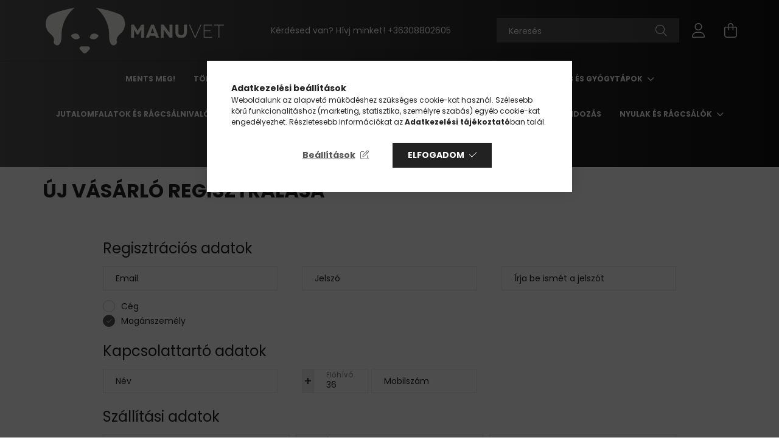

--- FILE ---
content_type: text/html; charset=UTF-8
request_url: https://manuvet.hu/shop_reg.php?no_reg=0
body_size: 20105
content:
<!DOCTYPE html>
<html lang="hu">
<head>
    <meta charset="utf-8">
<meta name="keywords" content="Új vásárló regisztrálása, manuvet.hu">
<meta name="description" content="Új vásárló regisztrálása, manuvet.hu">
<meta name="robots" content="noindex, nofollow">
<meta http-equiv="X-UA-Compatible" content="IE=Edge">
<meta property="og:site_name" content="manuvet.hu" />
<meta property="og:title" content="Új vásárló regisztrálása - manuvet.hu">
<meta property="og:description" content="Új vásárló regisztrálása, manuvet.hu">
<meta property="og:type" content="website">
<meta property="og:url" content="shop_reg.php">
<meta name="google-site-verification" content="xKmnO1VF0lGiGMR7rYTuNPjt6y9k0MwUTcLnqSZ-1Hk">
<meta name="mobile-web-app-capable" content="yes">
<meta name="apple-mobile-web-app-capable" content="yes">
<meta name="MobileOptimized" content="320">
<meta name="HandheldFriendly" content="true">

<title>Új vásárló regisztrálása - manuvet.hu</title>


<script>
var service_type="shop";
var shop_url_main="https://manuvet.hu";
var actual_lang="hu";
var money_len="0";
var money_thousend=" ";
var money_dec=",";
var shop_id=70596;
var unas_design_url="https:"+"/"+"/"+"manuvet.hu"+"/"+"!common_design"+"/"+"base"+"/"+"002102"+"/";
var unas_design_code='002102';
var unas_base_design_code='2100';
var unas_design_ver=4;
var unas_design_subver=4;
var unas_shop_url='https://manuvet.hu';
var responsive="yes";
var price_nullcut_disable=1;
var config_plus=new Array();
config_plus['product_tooltip']=1;
config_plus['cart_redirect']=1;
config_plus['money_type']='Ft';
config_plus['money_type_display']='Ft';
var lang_text=new Array();

var UNAS = UNAS || {};
UNAS.shop={"base_url":'https://manuvet.hu',"domain":'manuvet.hu',"username":'manuvet.unas.hu',"id":70596,"lang":'hu',"currency_type":'Ft',"currency_code":'HUF',"currency_rate":'1',"currency_length":0,"base_currency_length":0,"canonical_url":'shop_reg.php'};
UNAS.design={"code":'002102',"page":'reg'};
UNAS.api_auth="65aed48e6fd6c3369f53f39929089ba2";
UNAS.customer={"email":'',"id":0,"group_id":0,"without_registration":0};
UNAS.shop["only_private_customer_can_purchase"] = false;
 

UNAS.text = {
    "button_overlay_close": `Bezár`,
    "popup_window": `Felugró ablak`,
    "list": `lista`,
    "updating_in_progress": `frissítés folyamatban`,
    "updated": `frissítve`,
    "is_opened": `megnyitva`,
    "is_closed": `bezárva`,
    "deleted": `törölve`,
    "consent_granted": `hozzájárulás megadva`,
    "consent_rejected": `hozzájárulás elutasítva`,
    "field_is_incorrect": `mező hibás`,
    "error_title": `Hiba!`,
    "product_variants": `termék változatok`,
    "product_added_to_cart": `A termék a kosárba került`,
    "product_added_to_cart_with_qty_problem": `A termékből csak [qty_added_to_cart] [qty_unit] került kosárba`,
    "product_removed_from_cart": `A termék törölve a kosárból`,
    "reg_title_name": `Név`,
    "reg_title_company_name": `Cégnév`,
    "number_of_items_in_cart": `Kosárban lévő tételek száma`,
    "cart_is_empty": `A kosár üres`,
    "cart_updated": `A kosár frissült`
};



UNAS.text["delete_from_favourites"]= `Törlés a kedvencek közül`;
UNAS.text["add_to_favourites"]= `Kedvencekhez`;






window.lazySizesConfig=window.lazySizesConfig || {};
window.lazySizesConfig.loadMode=1;
window.lazySizesConfig.loadHidden=false;

window.dataLayer = window.dataLayer || [];
function gtag(){dataLayer.push(arguments)};
gtag('js', new Date());
</script>

<script src="https://manuvet.hu/!common_packages/jquery/jquery-3.2.1.js?mod_time=1690980617"></script>
<script src="https://manuvet.hu/!common_packages/jquery/plugins/migrate/migrate.js?mod_time=1690980618"></script>
<script src="https://manuvet.hu/!common_packages/jquery/plugins/autocomplete/autocomplete.js?mod_time=1751445028"></script>
<script src="https://manuvet.hu/!common_packages/jquery/plugins/tools/overlay/overlay.js?mod_time=1759904162"></script>
<script src="https://manuvet.hu/!common_packages/jquery/plugins/tools/toolbox/toolbox.expose.js?mod_time=1725517055"></script>
<script src="https://manuvet.hu/!common_packages/jquery/plugins/lazysizes/lazysizes.min.js?mod_time=1690980618"></script>
<script src="https://manuvet.hu/!common_packages/jquery/plugins/lazysizes/plugins/bgset/ls.bgset.min.js?mod_time=1753261540"></script>
<script src="https://manuvet.hu/!common_packages/jquery/own/shop_common/exploded/common.js?mod_time=1764831094"></script>
<script src="https://manuvet.hu/!common_packages/jquery/own/shop_common/exploded/common_overlay.js?mod_time=1759904162"></script>
<script src="https://manuvet.hu/!common_packages/jquery/own/shop_common/exploded/common_shop_popup.js?mod_time=1759904162"></script>
<script src="https://manuvet.hu/!common_packages/jquery/own/shop_common/exploded/page_reg.js?mod_time=1759904162"></script>
<script src="https://manuvet.hu/!common_packages/jquery/own/shop_common/exploded/function_customer_addresses.js?mod_time=1725525526"></script>
<script src="https://manuvet.hu/!common_packages/jquery/own/shop_common/exploded/function_favourites.js?mod_time=1725525526"></script>
<script src="https://manuvet.hu/!common_packages/jquery/own/shop_common/exploded/function_product_subscription.js?mod_time=1751445028"></script>
<script src="https://manuvet.hu/!common_packages/jquery/own/shop_common/exploded/function_check_zip.js?mod_time=1767692286"></script>
<script src="https://manuvet.hu/!common_packages/jquery/own/shop_common/exploded/function_check_password.js?mod_time=1751445028"></script>
<script src="https://manuvet.hu/!common_packages/jquery/plugins/hoverintent/hoverintent.js?mod_time=1690980618"></script>
<script src="https://manuvet.hu/!common_packages/jquery/own/shop_tooltip/shop_tooltip.js?mod_time=1759904162"></script>
<script src="https://manuvet.hu/!common_packages/jquery/plugins/responsive_menu/responsive_menu-unas.js?mod_time=1690980618"></script>
<script src="https://manuvet.hu/!common_design/base/002100/main.js?mod_time=1759904162"></script>
<script src="https://manuvet.hu/!common_packages/jquery/plugins/flickity/v3/flickity.pkgd.min.js?mod_time=1759904162"></script>
<script src="https://manuvet.hu/!common_packages/jquery/plugins/toastr/toastr.min.js?mod_time=1690980618"></script>
<script src="https://manuvet.hu/!common_packages/jquery/plugins/tippy/popper-2.4.4.min.js?mod_time=1690980618"></script>
<script src="https://manuvet.hu/!common_packages/jquery/plugins/tippy/tippy-bundle.umd.min.js?mod_time=1690980618"></script>

<link href="https://manuvet.hu/temp/shop_70596_0800bf1a97dacbc5a00ad637e6ceb37d.css?mod_time=1768821849" rel="stylesheet" type="text/css">

<link href="https://manuvet.hu/shop_ordered/70596/design_pic/favicon.ico" rel="shortcut icon">
<script>
        var google_consent=1;
    
        gtag('consent', 'default', {
           'ad_storage': 'denied',
           'ad_user_data': 'denied',
           'ad_personalization': 'denied',
           'analytics_storage': 'denied',
           'functionality_storage': 'denied',
           'personalization_storage': 'denied',
           'security_storage': 'granted'
        });

    
        gtag('consent', 'update', {
           'ad_storage': 'denied',
           'ad_user_data': 'denied',
           'ad_personalization': 'denied',
           'analytics_storage': 'denied',
           'functionality_storage': 'denied',
           'personalization_storage': 'denied',
           'security_storage': 'granted'
        });

        </script>
    <script async src="https://www.googletagmanager.com/gtag/js?id=G-RM022KBW46"></script>    <script>
    gtag('config', 'G-RM022KBW46');

        </script>
        <script>
    var google_analytics=1;

    
        gtag("event", "registration",  {
                });                
           </script>
       <script>
        var google_ads=1;

                gtag('event','remarketing', {
            'ecomm_pagetype': 'other'        });
            </script>
    

    <meta content="width=device-width, initial-scale=1.0" name="viewport" />
    <link rel="preconnect" href="https://fonts.gstatic.com">
    <link rel="preload" href="https://fonts.googleapis.com/css2?family=Poppins:wght@400;700&display=swap" as="style" />
    <link rel="stylesheet" href="https://fonts.googleapis.com/css2?family=Poppins:wght@400;700&display=swap" media="print" onload="this.media='all'">
    <noscript>
        <link rel="stylesheet" href="https://fonts.googleapis.com/css2?family=Poppins:wght@400;700&display=swap" />
    </noscript>
    
    
    
    
    

    
    
    
            
        
        
        
        
        
    
    
</head>




<body class='design_ver4 design_subver1 design_subver2 design_subver3 design_subver4' id="ud_shop_reg">
<div id='ud_shop_newcust'><div id='ud_shop_modcust'><div id="image_to_cart" style="display:none; position:absolute; z-index:100000;"></div>
<div class="overlay_common overlay_warning" id="overlay_cart_add"></div>
<script>$(document).ready(function(){ overlay_init("cart_add",{"onBeforeLoad":false}); });</script>
<div class="overlay_common overlay_dialog" id="overlay_delete_customer"></div>
<script>$(document).ready(function(){ overlay_init("delete_customer",[]); });</script>
<div class="overlay_common overlay_dialog" id="overlay_delete_address"></div>
<script>$(document).ready(function(){ overlay_init("delete_address",[]); });</script>
<div class="overlay_common overlay_dialog" id="overlay_delete_address_error"></div>
<script>$(document).ready(function(){ overlay_init("delete_address_error",[]); });</script>
<div id="overlay_login_outer"></div>	
	<script>
	$(document).ready(function(){
	    var login_redir_init="";

		$("#overlay_login_outer").overlay({
			onBeforeLoad: function() {
                var login_redir_temp=login_redir_init;
                if (login_redir_act!="") {
                    login_redir_temp=login_redir_act;
                    login_redir_act="";
                }

									$.ajax({
						type: "GET",
						async: true,
						url: "https://manuvet.hu/shop_ajax/ajax_popup_login.php",
						data: {
							shop_id:"70596",
							lang_master:"hu",
                            login_redir:login_redir_temp,
							explicit:"ok",
							get_ajax:"1"
						},
						success: function(data){
							$("#overlay_login_outer").html(data);
							if (unas_design_ver >= 5) $("#overlay_login_outer").modal('show');
							$('#overlay_login1 input[name=shop_pass_login]').keypress(function(e) {
								var code = e.keyCode ? e.keyCode : e.which;
								if(code.toString() == 13) {		
									document.form_login_overlay.submit();		
								}	
							});	
						}
					});
								},
			top: 50,
			mask: {
	color: "#000000",
	loadSpeed: 200,
	maskId: "exposeMaskOverlay",
	opacity: 0.7
},
			closeOnClick: (config_plus['overlay_close_on_click_forced'] === 1),
			onClose: function(event, overlayIndex) {
				$("#login_redir").val("");
			},
			load: false
		});
		
			});
	function overlay_login() {
		$(document).ready(function(){
			$("#overlay_login_outer").overlay().load();
		});
	}
	function overlay_login_remind() {
        if (unas_design_ver >= 5) {
            $("#overlay_remind").overlay().load();
        } else {
            $(document).ready(function () {
                $("#overlay_login_outer").overlay().close();
                setTimeout('$("#overlay_remind").overlay().load();', 250);
            });
        }
	}

    var login_redir_act="";
    function overlay_login_redir(redir) {
        login_redir_act=redir;
        $("#overlay_login_outer").overlay().load();
    }
	</script>  
	<div class="overlay_common overlay_info" id="overlay_remind"></div>
<script>$(document).ready(function(){ overlay_init("remind",[]); });</script>

	<script>
    	function overlay_login_error_remind() {
		$(document).ready(function(){
			load_login=0;
			$("#overlay_error").overlay().close();
			setTimeout('$("#overlay_remind").overlay().load();', 250);	
		});
	}
	</script>  
	<div class="overlay_common overlay_info" id="overlay_newsletter"></div>
<script>$(document).ready(function(){ overlay_init("newsletter",[]); });</script>

<script>
function overlay_newsletter() {
    $(document).ready(function(){
        $("#overlay_newsletter").overlay().load();
    });
}
</script>
<div class="overlay_common overlay_info" id="overlay_product_subscription"></div>
<script>$(document).ready(function(){ overlay_init("product_subscription",[]); });</script>
<div class="overlay_common overlay_error" id="overlay_script"></div>
<script>$(document).ready(function(){ overlay_init("script",[]); });</script>
    <script>
    $(document).ready(function() {
        $.ajax({
            type: "GET",
            url: "https://manuvet.hu/shop_ajax/ajax_stat.php",
            data: {master_shop_id:"70596",get_ajax:"1"}
        });
    });
    </script>
    

<div id="container" class="no-slideshow  page_shop_reg filter-not-exists">
            <header class="header position-relative">
            
            <div class="header-inner">
                <div class="header-container container">
                    <div class="row gutters-5 flex-nowrap justify-content-center align-items-center">
                            <div id="header_logo_img" class="js-element logo col-auto flex-shrink-1 order-2 order-xl-1" data-element-name="header_logo">
        <div class="header_logo-img-container">
            <div class="header_logo-img-wrapper">
                                                            <a href="https://manuvet.hu/">                        <picture>
                                                            <source media="(max-width: 575.98px)" srcset="https://manuvet.hu/!common_design/custom/manuvet.unas.hu/element/layout_hu_header_logo-300x80_1_small.png?time=1706041290 600w" sizes="600px"/>
                                                                                        <source media="(max-width: 991.98px)" srcset="https://manuvet.hu/!common_design/custom/manuvet.unas.hu/element/layout_hu_header_logo-300x80_1_large.png?time=1706041290 600w" sizes="600px"/>
                                                        <img                                  src="https://manuvet.hu/!common_design/custom/manuvet.unas.hu/element/layout_hu_header_logo-300x80_1_default.png?time=1706041290"
                                 srcset="https://manuvet.hu/!common_design/custom/manuvet.unas.hu/element/layout_hu_header_logo-300x80_1_default.png?time=1706041290 1x, https://manuvet.hu/!common_design/custom/manuvet.unas.hu/element/layout_hu_header_logo-300x80_1_default_retina.png?time=1706041290 2x"
                                 alt="manuvet.hu"/>
                        </picture>
                        </a>                                                </div>
        </div>
    </div>


                        <div class="header__left col-auto col-xl order-1 order-xl-2">
                            <div class="d-flex align-items-center justify-content-center">
                                <button type="button" class="hamburger__btn js-hamburger-btn dropdown--btn d-xl-none" id="hamburger__btn" aria-label="hamburger button" data-btn-for=".hamburger__dropdown">
                                    <span class="hamburger__btn-icon icon--hamburger"></span>
                                </button>
                                    <div class="js-element header_text_section_2 d-none d-xl-block" data-element-name="header_text_section_2">
        <div class="element__content ">
                            <div class="element__html slide-1"><p>Kérdésed van? Hívj minket! +36308802605</p></div>
                    </div>
    </div>

                            </div>
                        </div>

                        <div class="header__right col col-xl-auto order-3 py-3 py-lg-5">
                            <div class="d-flex align-items-center justify-content-end">
                                
                                
                                <div class="search-open-btn d-block d-lg-none icon--search text-center" onclick="toggleSearch();"></div>
                                <div class="search__container">
                                    <div class="search-box position-relative ml-auto container px-0 browser-is-chrome" id="box_search_content">
    <form name="form_include_search" id="form_include_search" action="https://manuvet.hu/shop_search.php" method="get">
        <div class="box-search-group mb-0">
            <input data-stay-visible-breakpoint="992" name="search" id="box_search_input" value=""
                   aria-label="Keresés" pattern=".{3,100}" title="Hosszabb kereső kifejezést írjon be!" placeholder="Keresés"
                   type="text" maxlength="100" class="ac_input form-control js-search-input" autocomplete="off" required            >
            <div class="search-box__search-btn-outer input-group-append" title="Keresés">
                <button class="search-btn" aria-label="Keresés">
                    <span class="search-btn-icon icon--search"></span>
                </button>
            </div>
            <div class="search__loading">
                <div class="loading-spinner--small"></div>
            </div>
        </div>
        <div class="search-box__mask"></div>
    </form>
    <div class="ac_results"></div>
</div>
<script>
    $(document).ready(function(){
        $(document).on('smartSearchInputLoseFocus', function(){
            if ($('.js-search-smart-autocomplete').length>0) {
                setTimeout(function(){
                    let height = $(window).height() - ($('.js-search-smart-autocomplete').offset().top - $(window).scrollTop()) - 20;
                    $('.search-smart-autocomplete').css('max-height', height + 'px');
                }, 300);
            }
        });
    });
</script>



                                </div>
                                <div class="profil__container">
                                                <div class="profile">
            <button type="button" class="profile__btn js-profile-btn dropdown--btn" id="profile__btn" data-orders="https://manuvet.hu/shop_order_track.php" aria-label="profile button" data-btn-for=".profile__dropdown">
                <span class="profile__btn-icon icon--head"></span>
            </button>
        </div>
    
                                </div>
                                <div class="cart-box__container pr-3 pr-xl-0">
                                    <button class="cart-box__btn dropdown--btn" aria-label="cart button" type="button" data-btn-for=".cart-box__dropdown">
                                        <span class="cart-box__btn-icon icon--cart">
                                                <span id='box_cart_content' class='cart-box'>            </span>
                                        </span>
                                    </button>
                                </div>
                            </div>
                        </div>
                    </div>
                </div>
            </div>
                            <div class="header-menus d-none d-xl-block">
                    <div class="container text-center position-relative">
                        <ul class="main-menus d-none d-lg-flex justify-content-center text-left js-main-menus-content cat-menus level-0 plus-menus level-0" data-level="0">
                                <li class='cat-menu  is-spec-item js-cat-menu-akcio' data-id="akcio">

        <span class="cat-menu__name font-weight-bold">
                            <a class='cat-menu__link font-weight-bold' href='https://manuvet.hu/mentsmeg' >
                            Ments meg!            </a>
        </span>

            </li>
    <li class='cat-menu  is-spec-item js-cat-menu-qty' data-id="qty">

        <span class="cat-menu__name font-weight-bold">
                            <a class='cat-menu__link font-weight-bold' href='https://manuvet.hu/tobbetolcsobban' >
                            Többet olcsóbban            </a>
        </span>

            </li>
    <li class='cat-menu  js-cat-menu-624713' data-id="624713">

        <span class="cat-menu__name font-weight-bold">
                            <a class='cat-menu__link font-weight-bold' href='https://manuvet.hu/Karacsony' >
                            Karácsony            </a>
        </span>

            </li>
    <li class='cat-menu  js-cat-menu-873246' data-id="873246">

        <span class="cat-menu__name font-weight-bold">
                            <a class='cat-menu__link font-weight-bold' href='https://manuvet.hu/Madarak' >
                            Madarak            </a>
        </span>

            </li>
    <li class='cat-menu  has-child js-cat-menu-393134' data-id="393134">

        <span class="cat-menu__name font-weight-bold">
                            <a class='cat-menu__link font-weight-bold' href='https://manuvet.hu/sct/393134/Gyogytermekek' >
                            Gyógytermékek            </a>
        </span>

        			    <div class="cat-menu__sublist js-sublist level-1 ">
        <div class="sublist-inner js-sublist-inner ps__child--consume">
            <div class="cat-menu__sublist-inner d-flex">
                <div class="flex-grow-1">
                    <ul class="cat-menus level-1 row" data-level="cat-level-1">
                                                    <li class="col-2 mb-5 cat-menu has-child js-cat-menu-347109" data-id="347109">
                                <span class="cat-menu__name text-uppercase font-weight-bold" >
                                    <a class="cat-menu__link" href="https://manuvet.hu/Eloskodok-elleni-szerek" >
                                    Élősködők elleni készítmények
                                                                            </a>
                                </span>
                                                                        <div class="cat-menu__list level-2">
        <ul class="cat-menus level-2" data-level="cat-level-2">
                            <li class="cat-menu js-cat-menu-822093" data-id="822093">
                    <span class="cat-menu__name" >
                        <a class="cat-menu__link" href="https://manuvet.hu/spl/822093/Fereghajtok" >                        Féreghajtók
                                                    </a>                    </span>
                                    </li>
                            <li class="cat-menu js-cat-menu-310696" data-id="310696">
                    <span class="cat-menu__name" >
                        <a class="cat-menu__link" href="https://manuvet.hu/spl/310696/Kulso-eloskodok" >                        Külső élősködők
                                                    </a>                    </span>
                                    </li>
                                </ul>
    </div>


                                                            </li>
                                                    <li class="col-2 mb-5 cat-menu js-cat-menu-555322" data-id="555322">
                                <span class="cat-menu__name text-uppercase font-weight-bold" >
                                    <a class="cat-menu__link" href="https://manuvet.hu/Vitaminok-immunerositok" >
                                    Vitaminok, immunerősítők
                                                                            </a>
                                </span>
                                                            </li>
                                                    <li class="col-2 mb-5 cat-menu js-cat-menu-885951" data-id="885951">
                                <span class="cat-menu__name text-uppercase font-weight-bold" >
                                    <a class="cat-menu__link" href="https://manuvet.hu/Emesztes-probiotikum" >
                                    Emésztés, probiotikum
                                                                            </a>
                                </span>
                                                            </li>
                                                    <li class="col-2 mb-5 cat-menu js-cat-menu-162633" data-id="162633">
                                <span class="cat-menu__name text-uppercase font-weight-bold" >
                                    <a class="cat-menu__link" href="https://manuvet.hu/Majvedok" >
                                    Májvédők
                                                                            </a>
                                </span>
                                                            </li>
                                                    <li class="col-2 mb-5 cat-menu js-cat-menu-931172" data-id="931172">
                                <span class="cat-menu__name text-uppercase font-weight-bold" >
                                    <a class="cat-menu__link" href="https://manuvet.hu/Legutak" >
                                    Légutak
                                                                            </a>
                                </span>
                                                            </li>
                                                    <li class="col-2 mb-5 cat-menu js-cat-menu-665605" data-id="665605">
                                <span class="cat-menu__name text-uppercase font-weight-bold" >
                                    <a class="cat-menu__link" href="https://manuvet.hu/Vese-es-hugyutak" >
                                    Vese és húgyutak
                                                                            </a>
                                </span>
                                                            </li>
                                                    <li class="col-2 mb-5 cat-menu js-cat-menu-134749" data-id="134749">
                                <span class="cat-menu__name text-uppercase font-weight-bold" >
                                    <a class="cat-menu__link" href="https://manuvet.hu/Idegrendszer-tamogatasa" >
                                    Idegrendszer támogatása
                                                                            </a>
                                </span>
                                                            </li>
                                                    <li class="col-2 mb-5 cat-menu js-cat-menu-579828" data-id="579828">
                                <span class="cat-menu__name text-uppercase font-weight-bold" >
                                    <a class="cat-menu__link" href="https://manuvet.hu/Stresszoldok-nyugtatok" >
                                    Stresszoldók, nyugtatók
                                                                            </a>
                                </span>
                                                            </li>
                                                    <li class="col-2 mb-5 cat-menu js-cat-menu-376772" data-id="376772">
                                <span class="cat-menu__name text-uppercase font-weight-bold" >
                                    <a class="cat-menu__link" href="https://manuvet.hu/Izulet-es-porcvedok" >
                                    Ízület- és porcvédők
                                                                            </a>
                                </span>
                                                            </li>
                                                    <li class="col-2 mb-5 cat-menu js-cat-menu-815276" data-id="815276">
                                <span class="cat-menu__name text-uppercase font-weight-bold" >
                                    <a class="cat-menu__link" href="https://manuvet.hu/Szem-szemkornyek" >
                                    Szem, szemkörnyék
                                                                            </a>
                                </span>
                                                            </li>
                                                    <li class="col-2 mb-5 cat-menu js-cat-menu-321335" data-id="321335">
                                <span class="cat-menu__name text-uppercase font-weight-bold" >
                                    <a class="cat-menu__link" href="https://manuvet.hu/Szajapolas" >
                                    Szájápolás
                                                                            </a>
                                </span>
                                                            </li>
                                                    <li class="col-2 mb-5 cat-menu js-cat-menu-726012" data-id="726012">
                                <span class="cat-menu__name text-uppercase font-weight-bold" >
                                    <a class="cat-menu__link" href="https://manuvet.hu/Szor-bor-apolas" >
                                    Szőr-bőr ápolás
                                                                            </a>
                                </span>
                                                            </li>
                                                    <li class="col-2 mb-5 cat-menu js-cat-menu-503797" data-id="503797">
                                <span class="cat-menu__name text-uppercase font-weight-bold" >
                                    <a class="cat-menu__link" href="https://manuvet.hu/Fultisztitas" >
                                    Fültisztítás
                                                                            </a>
                                </span>
                                                            </li>
                                                    <li class="col-2 mb-5 cat-menu js-cat-menu-957752" data-id="957752">
                                <span class="cat-menu__name text-uppercase font-weight-bold" >
                                    <a class="cat-menu__link" href="https://manuvet.hu/Samponok" >
                                    Samponok
                                                                            </a>
                                </span>
                                                            </li>
                                                    <li class="col-2 mb-5 cat-menu js-cat-menu-730837" data-id="730837">
                                <span class="cat-menu__name text-uppercase font-weight-bold" >
                                    <a class="cat-menu__link" href="https://manuvet.hu/Mancsapolas" >
                                    Mancsápolás
                                                                            </a>
                                </span>
                                                            </li>
                                                    <li class="col-2 mb-5 cat-menu js-cat-menu-957707" data-id="957707">
                                <span class="cat-menu__name text-uppercase font-weight-bold" >
                                    <a class="cat-menu__link" href="https://manuvet.hu/Sebkezeles" >
                                    Sebkezelés
                                                                            </a>
                                </span>
                                                            </li>
                                            </ul>
                </div>
                            </div>
        </div>
    </div>


            </li>
    <li class='cat-menu  has-child js-cat-menu-954018' data-id="954018">

        <span class="cat-menu__name font-weight-bold">
                            <a class='cat-menu__link font-weight-bold' href='https://manuvet.hu/sct/954018/Fiziologias-es-gyogytapok' >
                            Fiziológiás és gyógytápok            </a>
        </span>

        			    <div class="cat-menu__sublist js-sublist level-1 ">
        <div class="sublist-inner js-sublist-inner ps__child--consume">
            <div class="cat-menu__sublist-inner d-flex">
                <div class="flex-grow-1">
                    <ul class="cat-menus level-1 row" data-level="cat-level-1">
                                                    <li class="col-2 mb-5 cat-menu has-child js-cat-menu-160330" data-id="160330">
                                <span class="cat-menu__name text-uppercase font-weight-bold" >
                                    <a class="cat-menu__link" href="https://manuvet.hu/Kutya" >
                                    Tápok kutyáknak
                                                                            </a>
                                </span>
                                                                        <div class="cat-menu__list level-2">
        <ul class="cat-menus level-2" data-level="cat-level-2">
                            <li class="cat-menu js-cat-menu-943252" data-id="943252">
                    <span class="cat-menu__name" >
                        <a class="cat-menu__link" href="https://manuvet.hu/Amanova-kutya-nedves-eledelek" >                        Amanova kutya nedves eledelek
                                                    </a>                    </span>
                                    </li>
                            <li class="cat-menu js-cat-menu-249995" data-id="249995">
                    <span class="cat-menu__name" >
                        <a class="cat-menu__link" href="https://manuvet.hu/Purina-Pro-Plan-Veterinary-Diets-kutyaknak" >                        Purina Pro Plan Veterinary Diets kutyáknak
                                                    </a>                    </span>
                                    </li>
                            <li class="cat-menu js-cat-menu-997563" data-id="997563">
                    <span class="cat-menu__name" >
                        <a class="cat-menu__link" href="https://manuvet.hu/Virbac-tapok-kutyaknak" >                        Virbac tápok kutyáknak
                                                    </a>                    </span>
                                    </li>
                            <li class="cat-menu js-cat-menu-321428" data-id="321428">
                    <span class="cat-menu__name" >
                        <a class="cat-menu__link" href="https://manuvet.hu/Royal-Canin-kutya" >                        Royal Canin tápok kutyáknak
                                                    </a>                    </span>
                                    </li>
                            <li class="cat-menu js-cat-menu-365825" data-id="365825">
                    <span class="cat-menu__name" >
                        <a class="cat-menu__link" href="https://manuvet.hu/Trovet-kutya" >                        Trovet tápok kutyáknak
                                                    </a>                    </span>
                                    </li>
                            <li class="cat-menu js-cat-menu-110203" data-id="110203">
                    <span class="cat-menu__name" >
                        <a class="cat-menu__link" href="https://manuvet.hu/Calibra-kutya" >                        Calibra tápok kutyáknak
                                                    </a>                    </span>
                                    </li>
                            <li class="cat-menu js-cat-menu-951281" data-id="951281">
                    <span class="cat-menu__name" >
                        <a class="cat-menu__link" href="https://manuvet.hu/Hill039s-kutya" >                        Hill&#039;s Prescription Diet tápok kutyáknak 
                                                    </a>                    </span>
                                    </li>
                                        <li class="cat-menu">
                    <a class="cat-menu__link cat-menu__all-cat font-s icon--a-chevron-right" href="https://manuvet.hu/Kutya">További kategóriák</a>
                </li>
                    </ul>
    </div>


                                                            </li>
                                                    <li class="col-2 mb-5 cat-menu has-child js-cat-menu-891534" data-id="891534">
                                <span class="cat-menu__name text-uppercase font-weight-bold" >
                                    <a class="cat-menu__link" href="https://manuvet.hu/Macska" >
                                    Tápok macskáknak
                                                                            </a>
                                </span>
                                                                        <div class="cat-menu__list level-2">
        <ul class="cat-menus level-2" data-level="cat-level-2">
                            <li class="cat-menu js-cat-menu-644756" data-id="644756">
                    <span class="cat-menu__name" >
                        <a class="cat-menu__link" href="https://manuvet.hu/Purina-Pro-Plan-Veterinary-Diets-macskaknak" >                        Purina Pro Plan Veterinary Diets macskáknak
                                                    </a>                    </span>
                                    </li>
                            <li class="cat-menu js-cat-menu-813382" data-id="813382">
                    <span class="cat-menu__name" >
                        <a class="cat-menu__link" href="https://manuvet.hu/Virbac-tapok-macskaknak" >                        Virbac tápok macskáknak
                                                    </a>                    </span>
                                    </li>
                            <li class="cat-menu js-cat-menu-800189" data-id="800189">
                    <span class="cat-menu__name" >
                        <a class="cat-menu__link" href="https://manuvet.hu/Royal-Canin-macska" >                        Royal Canin tápok macskáknak
                                                    </a>                    </span>
                                    </li>
                            <li class="cat-menu js-cat-menu-520156" data-id="520156">
                    <span class="cat-menu__name" >
                        <a class="cat-menu__link" href="https://manuvet.hu/Trovet-macska" >                        Trovet tápok macskáknak
                                                    </a>                    </span>
                                    </li>
                            <li class="cat-menu js-cat-menu-952112" data-id="952112">
                    <span class="cat-menu__name" >
                        <a class="cat-menu__link" href="https://manuvet.hu/Calibra-macska" >                        Calibra tápok macskáknak
                                                    </a>                    </span>
                                    </li>
                            <li class="cat-menu js-cat-menu-144824" data-id="144824">
                    <span class="cat-menu__name" >
                        <a class="cat-menu__link" href="https://manuvet.hu/Hill039s-macska" >                        Hill&#039;s Prescription Diet tápok macskáknak
                                                    </a>                    </span>
                                    </li>
                            <li class="cat-menu js-cat-menu-221472" data-id="221472">
                    <span class="cat-menu__name" >
                        <a class="cat-menu__link" href="https://manuvet.hu/Specific-tapok-macskaknak" >                        Specific tápok macskáknak
                                                    </a>                    </span>
                                    </li>
                                        <li class="cat-menu">
                    <a class="cat-menu__link cat-menu__all-cat font-s icon--a-chevron-right" href="https://manuvet.hu/Macska">További kategóriák</a>
                </li>
                    </ul>
    </div>


                                                            </li>
                                                    <li class="col-2 mb-5 cat-menu js-cat-menu-996300" data-id="996300">
                                <span class="cat-menu__name text-uppercase font-weight-bold" >
                                    <a class="cat-menu__link" href="https://manuvet.hu/Labadozas" >
                                    Tápszerek lábadozáshoz
                                                                            </a>
                                </span>
                                                            </li>
                                                    <li class="col-2 mb-5 cat-menu js-cat-menu-454591" data-id="454591">
                                <span class="cat-menu__name text-uppercase font-weight-bold" >
                                    <a class="cat-menu__link" href="https://manuvet.hu/spl/454591/Solo-pastetom" >
                                    Solo pástétom
                                                                            </a>
                                </span>
                                                            </li>
                                            </ul>
                </div>
                            </div>
        </div>
    </div>


            </li>
    <li class='cat-menu  has-child js-cat-menu-702338' data-id="702338">

        <span class="cat-menu__name font-weight-bold">
                            <a class='cat-menu__link font-weight-bold' href='https://manuvet.hu/Jutalomfalatok' >
                            Jutalomfalatok és rágcsálnivalók            </a>
        </span>

        			    <div class="cat-menu__sublist js-sublist level-1 ">
        <div class="sublist-inner js-sublist-inner ps__child--consume">
            <div class="cat-menu__sublist-inner d-flex">
                <div class="flex-grow-1">
                    <ul class="cat-menus level-1 row" data-level="cat-level-1">
                                                    <li class="col-2 mb-5 cat-menu js-cat-menu-753264" data-id="753264">
                                <span class="cat-menu__name text-uppercase font-weight-bold" >
                                    <a class="cat-menu__link" href="https://manuvet.hu/Alpha-Spirit-sonkacsontok" >
                                    Alpha Spirit sonkacsontok
                                                                            </a>
                                </span>
                                                            </li>
                                                    <li class="col-2 mb-5 cat-menu js-cat-menu-842941" data-id="842941">
                                <span class="cat-menu__name text-uppercase font-weight-bold" >
                                    <a class="cat-menu__link" href="https://manuvet.hu/Carnilove" >
                                    Carnilove
                                                                            </a>
                                </span>
                                                            </li>
                                                    <li class="col-2 mb-5 cat-menu js-cat-menu-331300" data-id="331300">
                                <span class="cat-menu__name text-uppercase font-weight-bold" >
                                    <a class="cat-menu__link" href="https://manuvet.hu/Egyeb-jutalomfalat" >
                                    Egyéb jutalomfalat
                                                                            </a>
                                </span>
                                                            </li>
                                                    <li class="col-2 mb-5 cat-menu js-cat-menu-711691" data-id="711691">
                                <span class="cat-menu__name text-uppercase font-weight-bold" >
                                    <a class="cat-menu__link" href="https://manuvet.hu/Fagyi-kutyaknak" >
                                    Fagyi kutyáknak
                                                                            </a>
                                </span>
                                                            </li>
                                                    <li class="col-2 mb-5 cat-menu js-cat-menu-607067" data-id="607067">
                                <span class="cat-menu__name text-uppercase font-weight-bold" >
                                    <a class="cat-menu__link" href="https://manuvet.hu/Fogtisztito-ragokak" >
                                    Fogtisztító rágókák
                                                                            </a>
                                </span>
                                                            </li>
                                                    <li class="col-2 mb-5 cat-menu js-cat-menu-426627" data-id="426627">
                                <span class="cat-menu__name text-uppercase font-weight-bold" >
                                    <a class="cat-menu__link" href="https://manuvet.hu/Mr-Bandit-jutalomfalatok-kutyaknak" >
                                    Mr. Bandit jutalomfalatok kutyáknak
                                                                            </a>
                                </span>
                                                            </li>
                                                    <li class="col-2 mb-5 cat-menu js-cat-menu-845299" data-id="845299">
                                <span class="cat-menu__name text-uppercase font-weight-bold" >
                                    <a class="cat-menu__link" href="https://manuvet.hu/Vitakraft-Liquid-Snack" >
                                    Vitakraft Liquid Snack
                                                                            </a>
                                </span>
                                                            </li>
                                                    <li class="col-2 mb-5 cat-menu js-cat-menu-412795" data-id="412795">
                                <span class="cat-menu__name text-uppercase font-weight-bold" >
                                    <a class="cat-menu__link" href="https://manuvet.hu/Wolfsblut-Crackers-Squashies-Training-Treats" >
                                    Wolfsblut Crackers & Squashies & Training Treats
                                                                            </a>
                                </span>
                                                            </li>
                                                    <li class="col-2 mb-5 cat-menu js-cat-menu-172081" data-id="172081">
                                <span class="cat-menu__name text-uppercase font-weight-bold" >
                                    <a class="cat-menu__link" href="https://manuvet.hu/spl/172081/Woolf-jutalomfalatok-kutyaknak" >
                                    Woolf jutalomfalatok kutyáknak
                                                                            </a>
                                </span>
                                                            </li>
                                                    <li class="col-2 mb-5 cat-menu js-cat-menu-765065" data-id="765065">
                                <span class="cat-menu__name text-uppercase font-weight-bold" >
                                    <a class="cat-menu__link" href="https://manuvet.hu/Wolfsblut" >
                                    Wolfsblut Crackers & Squashies
                                                                            </a>
                                </span>
                                                            </li>
                                                    <li class="col-2 mb-5 cat-menu js-cat-menu-691443" data-id="691443">
                                <span class="cat-menu__name text-uppercase font-weight-bold" >
                                    <a class="cat-menu__link" href="https://manuvet.hu/Teomann" >
                                    Teomann snackek és rágókák
                                                                            </a>
                                </span>
                                                            </li>
                                                    <li class="col-2 mb-5 cat-menu js-cat-menu-310845" data-id="310845">
                                <span class="cat-menu__name text-uppercase font-weight-bold" >
                                    <a class="cat-menu__link" href="https://manuvet.hu/Dokas-kutya" >
                                    Dokas jutalomfalatok kutyáknak
                                                                            </a>
                                </span>
                                                            </li>
                                                    <li class="col-2 mb-5 cat-menu js-cat-menu-340573" data-id="340573">
                                <span class="cat-menu__name text-uppercase font-weight-bold" >
                                    <a class="cat-menu__link" href="https://manuvet.hu/Beco-novenyi-jutalomfalatok" >
                                    Beco növényi jutalomfalatok
                                                                            </a>
                                </span>
                                                            </li>
                                                    <li class="col-2 mb-5 cat-menu js-cat-menu-839599" data-id="839599">
                                <span class="cat-menu__name text-uppercase font-weight-bold" >
                                    <a class="cat-menu__link" href="https://manuvet.hu/Chewllagen" >
                                    Chewllagen marha kollagén rágcsák
                                                                            </a>
                                </span>
                                                            </li>
                                                    <li class="col-2 mb-5 cat-menu js-cat-menu-252673" data-id="252673">
                                <span class="cat-menu__name text-uppercase font-weight-bold" >
                                    <a class="cat-menu__link" href="https://manuvet.hu/Dokas-macska" >
                                    Dokas jutalomfalatok cicáknak
                                                                            </a>
                                </span>
                                                            </li>
                                                    <li class="col-2 mb-5 cat-menu js-cat-menu-139979" data-id="139979">
                                <span class="cat-menu__name text-uppercase font-weight-bold" >
                                    <a class="cat-menu__link" href="https://manuvet.hu/GimCat" >
                                    GimCat jutalomfalatok cicáknak
                                                                            </a>
                                </span>
                                                            </li>
                                            </ul>
                </div>
                            </div>
        </div>
    </div>


            </li>
    <li class='cat-menu  has-child js-cat-menu-387947' data-id="387947">

        <span class="cat-menu__name font-weight-bold">
                            <a class='cat-menu__link font-weight-bold' href='https://manuvet.hu/Higienia' >
                            Higiénia            </a>
        </span>

        			    <div class="cat-menu__sublist js-sublist level-1 ">
        <div class="sublist-inner js-sublist-inner ps__child--consume">
            <div class="cat-menu__sublist-inner d-flex">
                <div class="flex-grow-1">
                    <ul class="cat-menus level-1 row" data-level="cat-level-1">
                                                    <li class="col-2 mb-5 cat-menu js-cat-menu-419041" data-id="419041">
                                <span class="cat-menu__name text-uppercase font-weight-bold" >
                                    <a class="cat-menu__link" href="https://manuvet.hu/Macskaalom" >
                                    Macskaalom
                                                                            </a>
                                </span>
                                                            </li>
                                                    <li class="col-2 mb-5 cat-menu js-cat-menu-416502" data-id="416502">
                                <span class="cat-menu__name text-uppercase font-weight-bold" >
                                    <a class="cat-menu__link" href="https://manuvet.hu/Alomtalcak-kiegeszitok" >
                                    Alomtálcák, kiegészítők
                                                                            </a>
                                </span>
                                                            </li>
                                                    <li class="col-2 mb-5 cat-menu js-cat-menu-191209" data-id="191209">
                                <span class="cat-menu__name text-uppercase font-weight-bold" >
                                    <a class="cat-menu__link" href="https://manuvet.hu/Pelenkak" >
                                    Pelenkák
                                                                            </a>
                                </span>
                                                            </li>
                                                    <li class="col-2 mb-5 cat-menu js-cat-menu-895289" data-id="895289">
                                <span class="cat-menu__name text-uppercase font-weight-bold" >
                                    <a class="cat-menu__link" href="https://manuvet.hu/Tuzelobugyik" >
                                    Tüzelőbugyik
                                                                            </a>
                                </span>
                                                            </li>
                                                    <li class="col-2 mb-5 cat-menu js-cat-menu-282200" data-id="282200">
                                <span class="cat-menu__name text-uppercase font-weight-bold" >
                                    <a class="cat-menu__link" href="https://manuvet.hu/Kakizacsi" >
                                    Kakizacsi
                                                                            </a>
                                </span>
                                                            </li>
                                            </ul>
                </div>
                            </div>
        </div>
    </div>


            </li>
    <li class='cat-menu  has-child js-cat-menu-302574' data-id="302574">

        <span class="cat-menu__name font-weight-bold">
                            <a class='cat-menu__link font-weight-bold' href='https://manuvet.hu/Felszerelesek' >
                            Felszerelések            </a>
        </span>

        			    <div class="cat-menu__sublist js-sublist level-1 ">
        <div class="sublist-inner js-sublist-inner ps__child--consume">
            <div class="cat-menu__sublist-inner d-flex">
                <div class="flex-grow-1">
                    <ul class="cat-menus level-1 row" data-level="cat-level-1">
                                                    <li class="col-2 mb-5 cat-menu has-child js-cat-menu-902854" data-id="902854">
                                <span class="cat-menu__name text-uppercase font-weight-bold" >
                                    <a class="cat-menu__link" href="https://manuvet.hu/Nyakorv-ham-poraz" >
                                    Nyakörv, hám, póráz
                                                                            </a>
                                </span>
                                                                        <div class="cat-menu__list level-2">
        <ul class="cat-menus level-2" data-level="cat-level-2">
                            <li class="cat-menu js-cat-menu-310430" data-id="310430">
                    <span class="cat-menu__name" >
                        <a class="cat-menu__link" href="https://manuvet.hu/Hamok" >                        Hámok
                                                    </a>                    </span>
                                    </li>
                            <li class="cat-menu js-cat-menu-797046" data-id="797046">
                    <span class="cat-menu__name" >
                        <a class="cat-menu__link" href="https://manuvet.hu/Nyakorvek" >                        Nyakörvek
                                                    </a>                    </span>
                                    </li>
                            <li class="cat-menu js-cat-menu-413731" data-id="413731">
                    <span class="cat-menu__name" >
                        <a class="cat-menu__link" href="https://manuvet.hu/Porazok" >                        Pórázok
                                                    </a>                    </span>
                                    </li>
                                </ul>
    </div>


                                                            </li>
                                                    <li class="col-2 mb-5 cat-menu js-cat-menu-738375" data-id="738375">
                                <span class="cat-menu__name text-uppercase font-weight-bold" >
                                    <a class="cat-menu__link" href="https://manuvet.hu/Fekhely" >
                                    Fekhely
                                                                            </a>
                                </span>
                                                            </li>
                                                    <li class="col-2 mb-5 cat-menu js-cat-menu-826775" data-id="826775">
                                <span class="cat-menu__name text-uppercase font-weight-bold" >
                                    <a class="cat-menu__link" href="https://manuvet.hu/Talak-es-habzsolasgatlok" >
                                    Tálak és habzsolásgátlók
                                                                            </a>
                                </span>
                                                            </li>
                                                    <li class="col-2 mb-5 cat-menu js-cat-menu-689929" data-id="689929">
                                <span class="cat-menu__name text-uppercase font-weight-bold" >
                                    <a class="cat-menu__link" href="https://manuvet.hu/Fesuk-karomvagok" >
                                    Fésűk, karomvágók
                                                                            </a>
                                </span>
                                                            </li>
                                                    <li class="col-2 mb-5 cat-menu js-cat-menu-165106" data-id="165106">
                                <span class="cat-menu__name text-uppercase font-weight-bold" >
                                    <a class="cat-menu__link" href="https://manuvet.hu/Kikepzes" >
                                    Kiképzés
                                                                            </a>
                                </span>
                                                            </li>
                                                    <li class="col-2 mb-5 cat-menu js-cat-menu-776120" data-id="776120">
                                <span class="cat-menu__name text-uppercase font-weight-bold" >
                                    <a class="cat-menu__link" href="https://manuvet.hu/Utazas" >
                                    Utazás
                                                                            </a>
                                </span>
                                                            </li>
                                                    <li class="col-2 mb-5 cat-menu js-cat-menu-207153" data-id="207153">
                                <span class="cat-menu__name text-uppercase font-weight-bold" >
                                    <a class="cat-menu__link" href="https://manuvet.hu/Macskabutorok" >
                                    Macskabútorok
                                                                            </a>
                                </span>
                                                            </li>
                                                    <li class="col-2 mb-5 cat-menu js-cat-menu-165412" data-id="165412">
                                <span class="cat-menu__name text-uppercase font-weight-bold" >
                                    <a class="cat-menu__link" href="https://manuvet.hu/Kutyaruha-es-cipo" >
                                    Kutyaruha és cipő
                                                                            </a>
                                </span>
                                                            </li>
                                                    <li class="col-2 mb-5 cat-menu js-cat-menu-199297" data-id="199297">
                                <span class="cat-menu__name text-uppercase font-weight-bold" >
                                    <a class="cat-menu__link" href="https://manuvet.hu/Egyeb" >
                                    Kiegészítő termékek
                                                                            </a>
                                </span>
                                                            </li>
                                                    <li class="col-2 mb-5 cat-menu has-child js-cat-menu-689896" data-id="689896">
                                <span class="cat-menu__name text-uppercase font-weight-bold" >
                                    <a class="cat-menu__link" href="https://manuvet.hu/Jatekok" >
                                    Játékok
                                                                            </a>
                                </span>
                                                                        <div class="cat-menu__list level-2">
        <ul class="cat-menus level-2" data-level="cat-level-2">
                            <li class="cat-menu js-cat-menu-732240" data-id="732240">
                    <span class="cat-menu__name" >
                        <a class="cat-menu__link" href="https://manuvet.hu/Kutyajatek" >                        Kutyajáték
                                                    </a>                    </span>
                                    </li>
                            <li class="cat-menu js-cat-menu-690878" data-id="690878">
                    <span class="cat-menu__name" >
                        <a class="cat-menu__link" href="https://manuvet.hu/Macskajatek" >                        Macskajáték
                                                    </a>                    </span>
                                    </li>
                                </ul>
    </div>


                                                            </li>
                                            </ul>
                </div>
                            </div>
        </div>
    </div>


            </li>
    <li class='cat-menu  has-child js-cat-menu-990778' data-id="990778">

        <span class="cat-menu__name font-weight-bold">
                            <a class='cat-menu__link font-weight-bold' href='https://manuvet.hu/Mutet-utani-kellekek' >
                            Műtét utáni kellékek            </a>
        </span>

        			    <div class="cat-menu__sublist js-sublist level-1 ">
        <div class="sublist-inner js-sublist-inner ps__child--consume">
            <div class="cat-menu__sublist-inner d-flex">
                <div class="flex-grow-1">
                    <ul class="cat-menus level-1 row" data-level="cat-level-1">
                                                    <li class="col-2 mb-5 cat-menu js-cat-menu-163586" data-id="163586">
                                <span class="cat-menu__name text-uppercase font-weight-bold" >
                                    <a class="cat-menu__link" href="https://manuvet.hu/Felfujhato-gallerok" >
                                    Felfújható gallérok
                                                                            </a>
                                </span>
                                                            </li>
                                                    <li class="col-2 mb-5 cat-menu js-cat-menu-376607" data-id="376607">
                                <span class="cat-menu__name text-uppercase font-weight-bold" >
                                    <a class="cat-menu__link" href="https://manuvet.hu/Muanyag-gallerok" >
                                    Műanyag gallérok
                                                                            </a>
                                </span>
                                                            </li>
                                                    <li class="col-2 mb-5 cat-menu js-cat-menu-830358" data-id="830358">
                                <span class="cat-menu__name text-uppercase font-weight-bold" >
                                    <a class="cat-menu__link" href="https://manuvet.hu/Mutet-utani-ruhak" >
                                    Műtét utáni ruhák
                                                                            </a>
                                </span>
                                                            </li>
                                            </ul>
                </div>
                            </div>
        </div>
    </div>


            </li>
    <li class='cat-menu  js-cat-menu-134804' data-id="134804">

        <span class="cat-menu__name font-weight-bold">
                            <a class='cat-menu__link font-weight-bold' href='https://manuvet.hu/Kolyok-gondozas' >
                            Kölyök gondozás            </a>
        </span>

            </li>
    <li class='cat-menu  has-child js-cat-menu-217486' data-id="217486">

        <span class="cat-menu__name font-weight-bold">
                            <a class='cat-menu__link font-weight-bold' href='https://manuvet.hu/Nyulak-es-ragcsalok' >
                            Nyulak és rágcsálók            </a>
        </span>

        			    <div class="cat-menu__sublist js-sublist level-1 ">
        <div class="sublist-inner js-sublist-inner ps__child--consume">
            <div class="cat-menu__sublist-inner d-flex">
                <div class="flex-grow-1">
                    <ul class="cat-menus level-1 row" data-level="cat-level-1">
                                                    <li class="col-2 mb-5 cat-menu js-cat-menu-457648" data-id="457648">
                                <span class="cat-menu__name text-uppercase font-weight-bold" >
                                    <a class="cat-menu__link" href="https://manuvet.hu/Szena-forgacs-alom" >
                                    Széna, forgács, alom
                                                                            </a>
                                </span>
                                                            </li>
                                                    <li class="col-2 mb-5 cat-menu js-cat-menu-461532" data-id="461532">
                                <span class="cat-menu__name text-uppercase font-weight-bold" >
                                    <a class="cat-menu__link" href="https://manuvet.hu/Tapok-nyulaknak-es-kisemlosoknek" >
                                    Tápok nyulaknak és kisemlősöknek
                                                                            </a>
                                </span>
                                                            </li>
                                                    <li class="col-2 mb-5 cat-menu js-cat-menu-384088" data-id="384088">
                                <span class="cat-menu__name text-uppercase font-weight-bold" >
                                    <a class="cat-menu__link" href="https://manuvet.hu/Taplalekkiegeszitok" >
                                    Táplálékkiegészítők
                                                                            </a>
                                </span>
                                                            </li>
                                                    <li class="col-2 mb-5 cat-menu js-cat-menu-104885" data-id="104885">
                                <span class="cat-menu__name text-uppercase font-weight-bold" >
                                    <a class="cat-menu__link" href="https://manuvet.hu/Kisallat-kulso-eloskodok" >
                                    Kisállat külső élősködők
                                                                            </a>
                                </span>
                                                            </li>
                                                    <li class="col-2 mb-5 cat-menu js-cat-menu-130960" data-id="130960">
                                <span class="cat-menu__name text-uppercase font-weight-bold" >
                                    <a class="cat-menu__link" href="https://manuvet.hu/Kisallat-jutalomfalatok" >
                                    Kisállat jutalomfalatok
                                                                            </a>
                                </span>
                                                            </li>
                                            </ul>
                </div>
                            </div>
        </div>
    </div>


            </li>
    <li class='cat-menu  has-child js-cat-menu-258200' data-id="258200">

        <span class="cat-menu__name font-weight-bold">
                            <a class='cat-menu__link font-weight-bold' href='https://manuvet.hu/Markak' >
                            Márkák            </a>
        </span>

        			    <div class="cat-menu__sublist js-sublist level-1 ">
        <div class="sublist-inner js-sublist-inner ps__child--consume">
            <div class="cat-menu__sublist-inner d-flex">
                <div class="flex-grow-1">
                    <ul class="cat-menus level-1 row" data-level="cat-level-1">
                                                    <li class="col-2 mb-5 cat-menu js-cat-menu-835230" data-id="835230">
                                <span class="cat-menu__name text-uppercase font-weight-bold" >
                                    <a class="cat-menu__link" href="https://manuvet.hu/Beco-Pets" >
                                    Beco Pets
                                                                            </a>
                                </span>
                                                            </li>
                                                    <li class="col-2 mb-5 cat-menu js-cat-menu-455145" data-id="455145">
                                <span class="cat-menu__name text-uppercase font-weight-bold" >
                                    <a class="cat-menu__link" href="https://manuvet.hu/Chuckit" >
                                    Chuckit
                                                                            </a>
                                </span>
                                                            </li>
                                                    <li class="col-2 mb-5 cat-menu js-cat-menu-664394" data-id="664394">
                                <span class="cat-menu__name text-uppercase font-weight-bold" >
                                    <a class="cat-menu__link" href="https://manuvet.hu/Hunter" >
                                    Hunter
                                                                            </a>
                                </span>
                                                            </li>
                                                    <li class="col-2 mb-5 cat-menu js-cat-menu-924595" data-id="924595">
                                <span class="cat-menu__name text-uppercase font-weight-bold" >
                                    <a class="cat-menu__link" href="https://manuvet.hu/KONG" >
                                    KONG
                                                                            </a>
                                </span>
                                                            </li>
                                                    <li class="col-2 mb-5 cat-menu js-cat-menu-776237" data-id="776237">
                                <span class="cat-menu__name text-uppercase font-weight-bold" >
                                    <a class="cat-menu__link" href="https://manuvet.hu/Nina-Ottosson-interaktiv-jatekok" >
                                    Nina Ottosson interaktív játékok
                                                                            </a>
                                </span>
                                                            </li>
                                                    <li class="col-2 mb-5 cat-menu js-cat-menu-854606" data-id="854606">
                                <span class="cat-menu__name text-uppercase font-weight-bold" >
                                    <a class="cat-menu__link" href="https://manuvet.hu/Zee-dog" >
                                    Zee.dog
                                                                            </a>
                                </span>
                                                            </li>
                                            </ul>
                </div>
                            </div>
        </div>
    </div>


            </li>

<script>
    $(document).ready(function () {
                    $('.cat-menu.has-child').hoverIntent({
                over: function () {
                    $(this).addClass('is-opened');
                    $('html').addClass('cat-level-0-is-opened');
                },
                out: function () {
                    $(this).removeClass('is-opened');
                    $('html').removeClass('cat-level-0-is-opened');
                },
                interval: 100,
                sensitivity: 10,
                timeout: 250
            });
            });
</script>

                            			<li class="plus-menu" data-id="930300">
			<span class="plus-menu__name font-weight-bold">
									<a class="plus-menu__link" href="https://manuvet.hu/blog" >
									Blog
				</a>
			</span>
					</li>
			<li class="plus-menu" data-id="570093">
			<span class="plus-menu__name font-weight-bold">
									<a class="plus-menu__link" href="https://manuvet.hu/venykoteles" >
									Vényköteles termékek
				</a>
			</span>
					</li>
		<script>
		$(document).ready(function () {
							$('.plus-menu.has-child').hoverIntent({
					over: function () {
						$(this).addClass('is-opened');
						$('html').addClass('cat-level-0-is-opened');
					},
					out: function () {
						$(this).removeClass('is-opened');
						$('html').removeClass('cat-level-0-is-opened');
					},
					interval: 100,
					sensitivity: 10,
					timeout: 0
				});
					});
	</script>


                        </ul>
                    </div>
                </div>
                    </header>
    
            <main class="main">
            <div class="main__content">
                                    
                                
                <div class="page_content_outer">
                    <div id='page_reg_content' class='page_content js-form-validation'>
            <h1 class="main-title container">
            Új vásárló regisztrálása        </h1>
    
    
                        
                <script>
lang_text["data_not_found"]="Nem találjuk! Kérem ellenőrizze, hogy biztosan helyes adatot adott meg!";
lang_text["data_zip_error"]="Az irányítószám nem ehhez a településhez tartozik! Kérem ellenőrizze, hogy biztosan helyes adatot adott meg!";
</script>

                <form name="form_reg" id="form_reg" action="https://manuvet.hu/shop_reg_ok.php?type=reg" method="post">

                <div class="new-cust__form-inner container-max-lg mx-auto py-5">
                                            <div class="new-cust__reg new-cust-section mb-3" id="newcust_reg">
                            <div class='mb-4 h2'>Regisztrációs adatok</div>
                            <div class="row">
                                
                                                                    <div class="col-md-4">
                                        <div class="form-group form-label-group new-customer__email">
                                            <input class="form-control check_email" id="emai" placeholder="Email" name="emai" autocomplete="email" type="email" value="" maxlength="100" data-invalid-empty="Kötelező!" />
                                            <label for="emai">Email</label>
                                            <div class="invalid-feedback">Kötelező!</div>
                                            <div class="in-progress-feedback"></div>
                                        </div>
                                    </div>
                                
                                                                    <div class="col-md-4">
                                        <div class="form-group form-label-group new-customer__password">
                                            <input class="form-control check_passwd" name="passwd1" placeholder="Jelszó" id="passwd1" type="password" autocomplete="new-password" value="" maxlength="100" data-invalid-empty="Kötelező!" />
                                            <label for="passwd1">Jelszó</label>
                                            <div class="invalid-feedback">Kötelező!</div>
                                            <div class="in-progress-feedback"></div>
                                        </div>
                                    </div>
                                    <div class="col-md-4">
                                        <div class="form-group form-label-group new-customer__password-again">
                                            <input class="form-control check_passwd" name="passwd2" placeholder="Írja be ismét a jelszót" id="passwd2" type="password" autocomplete="new-password" value="" maxlength="100" data-invalid-empty="Kötelező!" />
                                            <label for="passwd2">Írja be ismét a jelszót</label>
                                            <div class="invalid-feedback">Kötelező!</div>
                                            <div class="in-progress-feedback"></div>
                                        </div>
                                    </div>
                                
                                
                                                                    <div class="col-md-4">
                                        <div class="form-group new-customer__company">
                                            <div class="custom-control custom-radio">
                                                <input class="custom-control-input" id="is-company" type="radio" onclick="handle_vat_on_click(1);"  name="choose_company" value="1" />
                                                <label class="custom-control-label" for="is-company">Cég</label>
                                            </div>
                                            <div class="custom-control custom-radio">
                                                <input class="custom-control-input" id="is-person" type="radio" onclick="handle_vat_on_click(0);"  checked="checked"  name="choose_company" value="0" />
                                                <label class="custom-control-label" for="is-person">Magánszemély</label>
                                                <div class="invalid-feedback"></div>
                                            </div>
                                                                                    </div>
                                    </div>
                                                            </div>
                        </div>
                    
                                            <div class="new-cust__contact new-cust-section mb-3" id="newcust_contact">
                            <div class='mb-4 h2'>Kapcsolattartó adatok</div>
                            <div class="row">
                                                                                                    <div class="col-md-4">
                                        <div class='form-group form-label-group contact-name'>
                                            <input class="form-control" id="kap_nev" placeholder="Név" name="kap_nev" autocomplete="name" type="text" value="" maxlength="100" />
                                            <label for="kap_nev">Név</label>
                                            <div class="invalid-feedback">Kötelező!</div>
                                        </div>
                                    </div>
                                                                                                                                    <div class="col-md-4">
                                        <div class="form-group form-label-group input-group contact-mobile">
                                            <div class="input-group-prepend">
                                                <span class="input-group-text phone-area-code-plus">+</span>
                                            </div>
                                            <input class="form-control" name="kap_mobile_country" id="kap_mobile_country" type="number" autocomplete="tel-country-code" value="36" placeholder="Előhívó" onkeypress="return event.charCode >= 48 && event.charCode && this.value.length < 6"  min="0" step="1" />
                                            <label for="kap_mobile_country">Előhívó</label>
                                            <input class="form-control" name="kap_mobile_sub" placeholder="Mobilszám" id="kap_mobile_sub" type="number" autocomplete="tel-national" value="" onkeypress="return event.charCode >= 48 && event.charCode <= 57 && this.value.length < 20" min="0" step="1" />
                                            <label for="kap_mobile_sub">Mobilszám</label>
                                            <div class="invalid-feedback"><span class="error-text">Kötelező!</span><span class="error-text-wrong-format d-none">Hibás formátum!</span></div>
                                        </div>
                                    </div>
                                                                                            </div>
                        </div>
                    
                    
                                            <div class="new-cust__default-mod newcust_section_2 mb-3" id="newcust_default_mod">
                            <div class='mb-4 h2'>Szállítási adatok</div>

                                                                                    
                            

<div class="form-row mb-5">
            <div class="col-sm-6 col-lg-4">
            <div class="form-group form-label-group new-customer__default-name">
                <input class="form-control" name="szall_nev" placeholder="Név" id="default_nev" type="text" autocomplete="name" value="" maxlength="100"  />
                <label for="default_nev">Név</label>
                <div class="invalid-feedback">Kötelező!</div>
            </div>
        </div>
                <div class="col-sm-6 col-lg-4">
            <div class="form-group form-label-group form-select-group default-country">
                <select class="form-control" autocomplete="country-name" name="szall_orszag" id="default_orszag">
                                            <option value="hu" selected="selected"  rel="Megye">
                            Magyarország
                        </option>
                                    </select>
                <label for="default_orszag">Ország</label>
                <div class="invalid-feedback">Kötelező!</div>
            </div>
        </div>
                <div class="col-sm-6 col-lg-4">
            <div class="form-group form-label-group new-customer__default-zip">
                <input class="form-control check_zip" name="szall_irany" placeholder="Irányítószám" id="default_irany" type="text" autocomplete="postal-code" value="" maxlength="10"  />
                <label for="default_irany">Irányítószám</label>
                <div class="invalid-feedback">Kötelező!</div>
                <div class="in-progress-feedback"></div>
            </div>
        </div>
                    <div class="col-sm-6 col-lg-4">
            <div class="form-group form-label-group default-city">
                <input class="form-control" name="szall_varos" placeholder="Település" id="default_varos" type="text" autocomplete="address-level2" value="" maxlength="100"  />
                <label for="default_varos">Település</label>
                <div class="invalid-feedback">Kötelező!</div>
            </div>
        </div>
                <div class="col-sm-6 col-lg-4">
            <div class="form-group form-label-group default-street">
                <input class="form-control " name="szall_utca" placeholder="Utca, házszám" id="default_utca" type="text" autocomplete="street-address" value="" maxlength="100"  />
                <label for="default_utca">Utca, házszám</label>
                <div class="invalid-feedback">Kötelező!</div>
            </div>
        </div>
            </div>
                                                            <fieldset class="form-group default-same">
                                    <legend>Számlázási adatok</legend>
                                    <div class="custom-control custom-checkbox">
                                        <input class="custom-control-input" name="shipping_same" id="shipping_same" type="checkbox" value="1"  onclick="shipping_same_action();"/>
                                        <label class="custom-control-label" for="shipping_same">A szállítási adatok megegyeznek a számlázási adatokkal.</label>
                                    </div>
                                </fieldset>
                                                    </div>
                    
                                            <div class="new-cust__other-mod newcust_section_2 mb-3" id="newcust_other_mod" >
                            <div class='mb-4 h2'>Számlázási adatok</div>

                                                                                    
                            

<div class="form-row mb-5">
            <div class="col-sm-6 col-lg-4">
            <div class="form-group form-label-group new-customer__other-name">
                <input class="form-control" name="szam_nev" placeholder="Név" id="other_nev" type="text" autocomplete="name" value="" maxlength="100"  />
                <label for="other_nev">Név</label>
                <div class="invalid-feedback">Kötelező!</div>
            </div>
        </div>
                <div class="col-sm-6 col-lg-4">
            <div class="form-group form-label-group form-select-group other-country">
                <select class="form-control" autocomplete="country-name" name="szam_orszag" id="other_orszag">
                                            <option value="hu" selected="selected"  rel="Megye">
                            Magyarország
                        </option>
                                    </select>
                <label for="other_orszag">Ország</label>
                <div class="invalid-feedback">Kötelező!</div>
            </div>
        </div>
                <div class="col-sm-6 col-lg-4">
            <div class="form-group form-label-group new-customer__other-zip">
                <input class="form-control check_zip" name="szam_irany" placeholder="Irányítószám" id="other_irany" type="text" autocomplete="postal-code" value="" maxlength="10"  />
                <label for="other_irany">Irányítószám</label>
                <div class="invalid-feedback">Kötelező!</div>
                <div class="in-progress-feedback"></div>
            </div>
        </div>
                    <div class="col-sm-6 col-lg-4">
            <div class="form-group form-label-group other-city">
                <input class="form-control" name="szam_varos" placeholder="Település" id="other_varos" type="text" autocomplete="address-level2" value="" maxlength="100"  />
                <label for="other_varos">Település</label>
                <div class="invalid-feedback">Kötelező!</div>
            </div>
        </div>
                <div class="col-sm-6 col-lg-4">
            <div class="form-group form-label-group other-street">
                <input class="form-control " name="szam_utca" placeholder="Utca, házszám" id="other_utca" type="text" autocomplete="street-address" value="" maxlength="100"  />
                <label for="other_utca">Utca, házszám</label>
                <div class="invalid-feedback">Kötelező!</div>
            </div>
        </div>
                <div class="col-sm-6 col-lg-4" id="div_out_other_vat">            <div class="form-group form-label-group other-vat">
                <input class="form-control" id="szam_ado" placeholder="Cég esetén adószám" name="szam_ado" type="text" value="" size="20" maxlength="20"  />
                <label for="szam_ado">Cég esetén adószám</label>
                <div class="invalid-feedback"></div>
            </div>
        </div>
        </div>                        </div>
                    
                    
                                            <div class="form-group mt-5">
                                                            <div class="custom-control custom-checkbox">
                                    <input class="custom-control-input " name="news_mail" id="news_mail" type="checkbox" value="1" >
                                    <label class="custom-control-label" for="news_mail">Feliratkozom a webáruház hírlevelére.</label>
                                    <div class="invalid-feedback">Kötelező!</div>
                                </div>
                                                                                                                                                        <div class="custom-control custom-checkbox">
                                        <input class="custom-control-input" name="terms" id="terms" type="checkbox" value="1" >
                                        <label class="custom-control-label" for="terms">Elfogadom az <a href="https://manuvet.hu/shop_help.php?tab=terms" target="_blank" class="text_normal"><b>Általános szerződési feltételek</b></a>et és az <a href="https://manuvet.hu/shop_help.php?tab=privacy_policy" target="_blank" class="text_normal"><b>Adatkezelési tájékoztató</b></a>t.</label>
                                        <div class="invalid-feedback">Kötelező!</div>
                                    </div>
                                                                                    </div>
                    
                    <div class="new-cust__buttons text-center">
                                                                                                                        <button class="btn btn-primary mb-2" id="button_reg">Regisztráció</button>
                                                                                                                    
                        
                                            </div>

                                    </div>

                </form>
    
    
</div>

                </div>
            </div>
        </main>
    
            <footer>
            <div class="footer">
                <div class="footer-container container-max-xxl">
                    <div class="footer__navigation">
                        <div class="d-flex flex-wrap">
                            <div class="footer__left mb-5 mb-xl-0">
                                <nav class="footer__nav footer__nav-1 mb-5 mb-lg-3">
                                        <div class="js-element footer_v2_menu_1 mb-5" data-element-name="footer_v2_menu_1">
                    <div class="footer__header h5">
                Manuvet Állatpatika & Petshop
            </div>
                                        <p>1062 Budapest, Aradi u. 5. (Oktogon villamosmegállónál)</p>
                                <p><a href="tel:+36308802605" target="_blank">+36308802605</a></p>
                                <p><a href="mailto:info@manuvet.hu" target="_blank">info@manuvet.hu</a></p>
            </div>


                                    <div class="footer_social footer_v2_social">
                                        <ul class="footer__list d-flex list--horizontal justify-content-end">
                                                        <li class="js-element footer_v2_social-list-item" data-element-name="footer_v2_social"><p><a href="https://www.facebook.com/manuvetallatpatika">https://www.facebook.com/manuvetallatpatika</a></p></li>
            <li class="js-element footer_v2_social-list-item" data-element-name="footer_v2_social"><p><a href="https://www.instagram.com/manuvetallatpatika/">https://www.instagram.com/manuvetallatpatika/</a></p></li>
    

                                            <li><button type="button" class="cookie-alert__btn-open btn btn-text icon--cookie" id="cookie_alert_close" onclick="cookie_alert_action(0,-1)" title="Adatkezelési beállítások"></button></li>
                                        </ul>
                                    </div>
                                </nav>
                            </div>
                            <div class="footer__right d-flex flex-wrap">
                                <nav class="footer__nav footer__nav-2 mb-5 mb-lg-3">    <div class="js-element footer_v2_menu_2 " data-element-name="footer_v2_menu_2">
                    <div class="footer__header h5">
                Vásárlói fiók
            </div>
                                        
<ul>
<li><a href="javascript:overlay_login();">Belépés</a></li>
<li><a href="https://manuvet.hu/shop_reg.php">Regisztráció</a></li>
<li><a href="https://manuvet.hu/shop_order_track.php">Profilom</a></li>
<li><a href="https://manuvet.hu/shop_cart.php">Kosár</a></li>
<li><a href="https://manuvet.hu/shop_order_track.php?tab=favourites">Kedvenceim</a></li>
</ul>
            </div>

</nav>
                                <nav class="footer__nav footer__nav-3 mb-5 mb-lg-3">    <div class="js-element footer_v2_menu_3 " data-element-name="footer_v2_menu_3">
                    <div class="footer__header h5">
                Információk
            </div>
                                        
<ul>
<li><a href="https://manuvet.hu/shop_help.php?tab=terms">Általános szerződési feltételek</a></li>
<li><a href="https://manuvet.hu/shop_help.php?tab=privacy_policy">Adatkezelési tájékoztató</a></li>
<li><a href="https://manuvet.hu/shop_contact.php?tab=payment">Fizetés</a></li>
<li><a href="https://manuvet.hu/shop_contact.php?tab=shipping">Szállítás</a></li>
<li><a href="https://manuvet.hu/shop_contact.php">Elérhetőségek</a></li>
</ul>
                                    <a href="https://portal.nebih.gov.hu/allatgyogyaszati-keszitmeny-webshop" target="_blank">                <picture>
                                            <source media="(max-width: 575.98px)" srcset="https://manuvet.hu/!common_design/custom/manuvet.unas.hu/element/layout_hu_footer_v2_menu_3_2_default.png?time=1707736108">
                                                                <source media="(max-width: 767.98px)" srcset="https://manuvet.hu/!common_design/custom/manuvet.unas.hu/element/layout_hu_footer_v2_menu_3_2_default.png?time=1707736108">
                                                                <source media="(max-width: 991.98px)" srcset="https://manuvet.hu/!common_design/custom/manuvet.unas.hu/element/layout_hu_footer_v2_menu_3_2_default.png?time=1707736108">
                                        <img src="https://manuvet.hu/!common_design/custom/manuvet.unas.hu/element/layout_hu_footer_v2_menu_3_2_default.png?time=1707736108" alt="manuvet.hu" />
                </picture>
                </a>                        
            </div>

</nav>
                            </div>
                        </div>
                    </div>
                </div>
                
            </div>

            <div class="partners">
                <div class="partners__container container d-flex flex-wrap align-items-center justify-content-center">
                    <div class="partner__box d-inline-flex flex-wrap align-items-center justify-content-center my-3">
        <div class="partner__item m-2">
                <div id="box_partner_arukereso" style="background:#FFF; width:130px; margin:0 auto; padding:3px 0 1px;">
<!-- ÁRUKERESŐ.HU CODE - PLEASE DO NOT MODIFY THE LINES BELOW -->
<div style="background:transparent; text-align:center; padding:0; margin:0 auto; width:120px">
<a title="Árukereső.hu" href="https://www.arukereso.hu/" style="display: flex;border:0; padding:0;margin:0 0 2px 0;" target="_blank"><svg viewBox="0 0 374 57"><style type="text/css">.ak1{fill:#0096FF;}.ak3{fill:#FF660A;}</style><path class="ak1" d="m40.4 17.1v24.7c0 4.7 1.9 6.7 6.5 6.7h1.6v7h-1.6c-8.2 0-12.7-3.1-13.9-9.5-2.9 6.1-8.5 10.2-15.3 10.2-10.3 0-17.7-8.6-17.7-19.9s7.4-19.9 17.3-19.9c7.3 0 12.8 4.7 15.2 11.8v-11.1zm-20.5 31.8c7.3 0 12.6-5.4 12.6-12.6 0-7.3-5.2-12.7-12.6-12.7-6.5 0-11.8 5.4-11.8 12.7 0 7.2 5.3 12.6 11.8 12.6zm3.3-48.8h8.8l-8.8 12h-8z"></path><path class="ak1" d="m53.3 17.1h7.9v10.1c2.7-9.6 8.8-11.9 15-10.4v7.5c-8.4-2.3-15 2.1-15 9.4v21.7h-7.9z"></path><path class="ak1" d="m89.2 17.1v22.5c0 5.6 4 9.4 9.6 9.4 5.4 0 9.5-3.8 9.5-9.4v-22.5h7.9v22.5c0 9.9-7.4 16.7-17.4 16.7-10.1 0-17.5-6.8-17.5-16.7v-22.5z"></path><path class="ak1" d="m132.6 55.5h-7.9v-55.5h7.9v35.1l16.2-17.9h9.9l-14.8 16 17.7 22.3h-10l-13-16.5-6 6.4z"></path><path class="ak1" d="m181.2 16.4c12.3 0 21.1 10 19.7 22.6h-31.7c1.1 6.1 6 10.4 12.6 10.4 5 0 9.1-2.6 11.3-6.8l6.6 2.9c-3.3 6.3-9.7 10.7-18.1 10.7-11.5 0-20.3-8.6-20.3-19.9-0.1-11.3 8.5-19.9 19.9-19.9zm11.7 16.4c-1.3-5.5-5.7-9.6-11.8-9.6-5.8 0-10.4 4-11.8 9.6z"></path><path class="ak1" d="m208.5 17.1h7.9v10.1c2.7-9.6 8.8-11.9 15-10.4v7.5c-8.4-2.3-15 2.1-15 9.4v21.7h-7.9z"></path><path class="ak1" d="m252.4 16.4c12.3 0 21.1 10 19.7 22.6h-31.7c1.1 6.1 6 10.4 12.6 10.4 5 0 9.1-2.6 11.3-6.8l6.6 2.9c-3.3 6.3-9.7 10.7-18.1 10.7-11.5 0-20.3-8.6-20.3-19.9s8.6-19.9 19.9-19.9zm11.8 16.4c-1.3-5.5-5.7-9.6-11.8-9.6-5.8 0-10.4 4-11.8 9.6z"></path><path class="ak1" d="m293.7 49.8c5 0 8.3-2.2 8.3-5.2 0-8.8-23.5-1.6-23.5-16.6 0-6.7 6.4-11.6 15.1-11.6 8.8 0 14.5 4.3 15.7 10.9l-7.9 1.7c-0.6-4-3.4-6.2-7.8-6.2-4.2 0-7.2 2-7.2 4.9 0 8.5 23.5 1.4 23.5 16.9 0 6.8-7.1 11.7-16.3 11.7s-15.1-4.3-16.3-10.9l7.9-1.7c0.8 4 3.7 6.1 8.5 6.1z"></path><path class="ak1" d="m335.4 16.4c11.5 0 20.3 8.6 20.3 19.9 0 11.2-8.8 19.9-20.3 19.9s-20.3-8.6-20.3-19.9 8.8-19.9 20.3-19.9zm0 32.5c7 0 12.2-5.4 12.2-12.6 0-7.3-5.2-12.7-12.2-12.7-6.9 0-12.2 5.4-12.2 12.7 0 7.2 5.3 12.6 12.2 12.6zm-3.6-48.8h7.9l-8.8 12h-7.2zm13.4 0h8l-8.9 12h-7.2z"></path><path class="ak3" d="m369 46.2c2.7 0 4.9 2.2 4.9 4.9s-2.2 4.9-4.9 4.9-4.9-2.2-4.9-4.9c-0.1-2.6 2.2-4.9 4.9-4.9zm-4-46.2h7.9v40h-7.9z"></path></svg></a>
<a title="Árukereső.hu" style="line-height:16px;font-size: 11px; font-family: Arial, Verdana; color: #000" href="https://www.arukereso.hu/" target="_blank">Árukereső.hu</a>
</div>
<!-- ÁRUKERESŐ.HU CODE END -->
</div>

            </div>
    </div>







                    <div class="checkout__box d-inline-flex flex-wrap align-items-center justify-content-center my-3 text-align-center" >
        <div class="checkout__item m-2">
                <a href="https://simplepartner.hu/PaymentService/Fizetesi_tajekoztato.pdf" target="_blank" class="checkout__link" rel="nofollow noopener">
                    <img class="checkout__img lazyload" title="simplepay_hu_v2" alt="simplepay_hu_v2"
                 src="https://manuvet.hu/main_pic/space.gif" data-src="https://manuvet.hu/!common_design/own/image/logo/checkout/logo_checkout_simplepay_hu_v2_box.png" data-srcset="https://manuvet.hu/!common_design/own/image/logo/checkout/logo_checkout_simplepay_hu_v2_box-2x.png 2x"
                 width="582" height="40"
                 style="width:582px;max-height:40px;"
            >
                </a>
            </div>
    </div>
                    <div class="certificate__box d-inline-flex flex-wrap align-items-center justify-content-center my-3">
        <div class="certificate__item m-2">
                <a title="Árukereső, a hiteles vásárlási kalauz" href="https://www.arukereso.hu/" target="_blank" class="text_normal has-img"><img src="https://image.arukereso.hu/trustedbadge/222712-150x74-6cf05fb5729828abd50fec467e24a662.png" alt="Árukereső, a hiteles vásárlási kalauz" /></a>
            </div>
    </div>
                </div>
            </div>
        </footer>
    
                <div class="hamburger__dropdown dropdown--content" data-content-for=".profile__btn" data-content-direction="left">
            <div class="hamburger__btn-close btn-close" data-close-btn-for=".hamburger__btn, .hamburger__dropdown"></div>
            <div class="hamburger__dropdown-inner d-flex flex-column h-100">
                <div id="responsive_cat_menu"><div id="responsive_cat_menu_content"><script>var responsive_menu='$(\'#responsive_cat_menu ul\').responsive_menu({ajax_type: "GET",ajax_param_str: "cat_key|aktcat",ajax_url: "https://manuvet.hu/shop_ajax/ajax_box_cat.php",ajax_data: "master_shop_id=70596&lang_master=hu&get_ajax=1&type=responsive_call&box_var_name=shop_cat&box_var_responsive=yes&box_var_scroll_top=no&box_var_section=content&box_var_highlight=yes&box_var_type=normal&box_var_multilevel_id=responsive_cat_menu",menu_id: "responsive_cat_menu",scroll_top: "no"});'; </script><div class="responsive_menu"><div class="responsive_menu_nav"><div class="responsive_menu_navtop"><div class="responsive_menu_back "></div><div class="responsive_menu_title ">&nbsp;</div><div class="responsive_menu_close "></div></div><div class="responsive_menu_navbottom"></div></div><div class="responsive_menu_content"><ul style="display:none;"><li><a href="https://manuvet.hu/mentsmeg" class="text_small">Ments meg!</a></li><li><a href="https://manuvet.hu/tobbetolcsobban" class="text_small">Többet olcsóbban</a></li><li><span class="ajax_param">624713|0</span><a href="https://manuvet.hu/Karacsony" class="text_small resp_clickable" onclick="return false;">Karácsony</a></li><li><span class="ajax_param">873246|0</span><a href="https://manuvet.hu/Madarak" class="text_small resp_clickable" onclick="return false;">Madarak</a></li><li><div class="next_level_arrow"></div><span class="ajax_param">393134|0</span><a href="https://manuvet.hu/sct/393134/Gyogytermekek" class="text_small has_child resp_clickable" onclick="return false;">Gyógytermékek</a></li><li><div class="next_level_arrow"></div><span class="ajax_param">954018|0</span><a href="https://manuvet.hu/sct/954018/Fiziologias-es-gyogytapok" class="text_small has_child resp_clickable" onclick="return false;">Fiziológiás és gyógytápok</a></li><li><div class="next_level_arrow"></div><span class="ajax_param">702338|0</span><a href="https://manuvet.hu/Jutalomfalatok" class="text_small has_child resp_clickable" onclick="return false;">Jutalomfalatok és rágcsálnivalók</a></li><li><div class="next_level_arrow"></div><span class="ajax_param">387947|0</span><a href="https://manuvet.hu/Higienia" class="text_small has_child resp_clickable" onclick="return false;">Higiénia</a></li><li><div class="next_level_arrow"></div><span class="ajax_param">302574|0</span><a href="https://manuvet.hu/Felszerelesek" class="text_small has_child resp_clickable" onclick="return false;">Felszerelések</a></li><li><div class="next_level_arrow"></div><span class="ajax_param">990778|0</span><a href="https://manuvet.hu/Mutet-utani-kellekek" class="text_small has_child resp_clickable" onclick="return false;">Műtét utáni kellékek</a></li><li><span class="ajax_param">134804|0</span><a href="https://manuvet.hu/Kolyok-gondozas" class="text_small resp_clickable" onclick="return false;">Kölyök gondozás</a></li><li><div class="next_level_arrow"></div><span class="ajax_param">217486|0</span><a href="https://manuvet.hu/Nyulak-es-ragcsalok" class="text_small has_child resp_clickable" onclick="return false;">Nyulak és rágcsálók</a></li><li><div class="next_level_arrow"></div><span class="ajax_param">258200|0</span><a href="https://manuvet.hu/Markak" class="text_small has_child resp_clickable" onclick="return false;">Márkák</a></li><li class="responsive_menu_item_page"><span class="ajax_param">9999999930300|0</span><a href="https://manuvet.hu/blog" class="text_small responsive_menu_page resp_clickable" onclick="return false;" target="_top">Blog</a></li><li class="responsive_menu_item_page"><span class="ajax_param">9999999570093|0</span><a href="https://manuvet.hu/venykoteles" class="text_small responsive_menu_page resp_clickable" onclick="return false;" target="_top">Vényköteles termékek</a></li></ul></div></div></div></div>
                <div class="d-flex">
                    
                    
                </div>
            </div>
        </div>

                    <div class="cart-box__dropdown dropdown--content js-cart-box-dropdown" data-content-direction="right" data-content-for=".cart-box__btn">
                <div class="cart-box__btn-close btn-close d-none"  data-close-btn-for=".cart-box__btn, .cart-box__dropdown"></div>
                <div id="box_cart_content2" class="h-100">
                    <div class="loading-spinner-wrapper text-center">
                        <div class="loading-spinner--small" style="width:30px;height:30px;margin-bottom:10px;"></div>
                    </div>
                    <script>
                        $(document).ready(function(){
                            $('.cart-box__btn').click(function(){
                                let $this_btn = $(this);
                                const $box_cart_2 = $("#box_cart_content2");
                                const $box_cart_close_btn = $box_cart_2.closest('.js-cart-box-dropdown').find('.cart-box__btn-close');

                                if (!$this_btn.hasClass('ajax-loading') && !$this_btn.hasClass('is-loaded')) {
                                    $.ajax({
                                        type: "GET",
                                        async: true,
                                        url: "https://manuvet.hu/shop_ajax/ajax_box_cart.php?get_ajax=1&lang_master=hu&cart_num=2",
                                        beforeSend:function(){
                                            $this_btn.addClass('ajax-loading');
                                            $box_cart_2.addClass('ajax-loading');
                                        },
                                        success: function (data) {
                                            $box_cart_2.html(data).removeClass('ajax-loading').addClass("is-loaded");
                                            $box_cart_close_btn.removeClass('d-none');
                                            $this_btn.removeClass('ajax-loading').addClass("is-loaded");
                                        }
                                    });
                                }
                            });
                        });
                    </script>
                    
                </div>
                <div class="loading-spinner"></div>
            </div>
        
                    <div class="profile__dropdown dropdown--content d-xl-block" data-content-direction="right" data-content-for=".profile__btn">
            <div class="profile__btn-close btn-close" data-close-btn-for=".profile__btn, .profile__dropdown"></div>
                            <div class="profile__header mb-4 h4">Belépés</div>
                <div class='login-box__loggedout-container'>
                    <form name="form_login" action="https://manuvet.hu/shop_logincheck.php" method="post"><input name="file_back" type="hidden" value="/shop_reg.php?no_reg=0"><input type="hidden" name="login_redir" value="" id="login_redir">
                    <div class="login-box__form-inner">
                        <div class="form-group login-box__input-field form-label-group">
                            <input name="shop_user_login" id="shop_user_login" aria-label="Email"
                                   placeholder="Email" maxlength="100" class="form-control" maxlength="100" type="email" autocomplete="email"                                   spellcheck="false" autocomplete="off" autocapitalize="off" required
                            >
                            <label for="shop_user_login">Email</label>
                        </div>
                        <div class="form-group login-box__input-field form-label-group">
                            <input name="shop_pass_login" id="shop_pass_login" aria-label="Jelszó" placeholder="Jelszó"
                                   class="form-control" spellcheck="false" autocomplete="off" autocapitalize="off" type="password" maxlength="100"
                            >
                            <label for="shop_pass_login">Jelszó</label>
                        </div>
                        <button type="submit" class="btn btn-primary btn-block">Belép</button>
                    </div>
                    <div class="btn-wrap mt-2">
                        <button type="button" class="login-box__remind-btn btn btn-link px-0 py-2 text-primary" onclick="overlay_login_remind();$('.profile__dropdown').removeClass('is-active');">Elfelejtettem a jelszavamat</button>
                    </div>
                    </form>

                    <div class="line-separator"></div>

                    <div class="login-box__other-buttons">
                        <div class="btn-wrap">
                            <a class="login-box__reg-btn btn btn-outline-primary btn-block" href="https://manuvet.hu/shop_reg.php?no_reg=0">Regisztráció</a>
                        </div>
                                            </div>
                </div>
                    </div>
    
    </div>

<button class="back_to_top btn btn-secondary btn-square--lg icon--chevron-up" type="button" aria-label="jump to top button"></button>

<script>
/* <![CDATA[ */
function add_to_favourites(value,cikk,id,id_outer,master_key) {
    var temp_cikk_id=cikk.replace(/-/g,'__unas__');
    if($("#"+id).hasClass("remove_favourites")){
	    $.ajax({
	    	type: "POST",
	    	url: "https://manuvet.hu/shop_ajax/ajax_favourites.php",
	    	data: "get_ajax=1&action=remove&cikk="+cikk+"&shop_id=70596",
	    	success: function(result){
	    		if(result=="OK") {
                var product_array = {};
                product_array["sku"] = cikk;
                product_array["sku_id"] = temp_cikk_id;
                product_array["master_key"] = master_key;
                $(document).trigger("removeFromFavourites", product_array);                if (google_analytics==1) gtag("event", "remove_from_wishlist", { 'sku':cikk });	    		    if ($(".page_artdet_func_favourites_"+temp_cikk_id).attr("alt")!="") $(".page_artdet_func_favourites_"+temp_cikk_id).attr("alt","Kedvencekhez");
	    		    if ($(".page_artdet_func_favourites_"+temp_cikk_id).attr("title")!="") $(".page_artdet_func_favourites_"+temp_cikk_id).attr("title","Kedvencekhez");
	    		    $(".page_artdet_func_favourites_text_"+temp_cikk_id).html("Kedvencekhez");
	    		    $(".page_artdet_func_favourites_"+temp_cikk_id).removeClass("remove_favourites");
	    		    $(".page_artdet_func_favourites_outer_"+temp_cikk_id).removeClass("added");
	    		}
	    	}
    	});
    } else {
	    $.ajax({
	    	type: "POST",
	    	url: "https://manuvet.hu/shop_ajax/ajax_favourites.php",
	    	data: "get_ajax=1&action=add&cikk="+cikk+"&shop_id=70596",
	    	dataType: "JSON",
	    	success: function(result){
                var product_array = {};
                product_array["sku"] = cikk;
                product_array["sku_id"] = temp_cikk_id;
                product_array["master_key"] = master_key;
                product_array["event_id"] = result.event_id;
                $(document).trigger("addToFavourites", product_array);	    		if(result.success) {
	    		    if ($(".page_artdet_func_favourites_"+temp_cikk_id).attr("alt")!="") $(".page_artdet_func_favourites_"+temp_cikk_id).attr("alt","Törlés a kedvencek közül");
	    		    if ($(".page_artdet_func_favourites_"+temp_cikk_id).attr("title")!="") $(".page_artdet_func_favourites_"+temp_cikk_id).attr("title","Törlés a kedvencek közül");
	    		    $(".page_artdet_func_favourites_text_"+temp_cikk_id).html("Törlés a kedvencek közül");
	    		    $(".page_artdet_func_favourites_"+temp_cikk_id).addClass("remove_favourites");
	    		    $(".page_artdet_func_favourites_outer_"+temp_cikk_id).addClass("added");
	    		}
	    	}
    	});
     }
  }
var get_ajax=1;

	if(ak_widget_params === undefined || ak_widget_script === undefined) {
		var ak_widget_params = ["6cf05fb5729828abd50fec467e24a662","L","HU",0,"W"];
		var ak_widget_script = document.createElement("script");
		ak_widget_script.type = "text/javascript";
		ak_widget_script.src = ("https:" == document.location.protocol ? "https" : "http" ) + "://static.arukereso.hu/widget/presenter.js";
		ak_widget_script.async = true;
		document.body.appendChild(ak_widget_script);
	}
	    function calc_search_input_position(search_inputs) {
        let search_input = $(search_inputs).filter(':visible').first();
        if (search_input.length) {
            const offset = search_input.offset();
            const width = search_input.outerWidth(true);
            const height = search_input.outerHeight(true);
            const left = offset.left;
            const top = offset.top - $(window).scrollTop();

            document.documentElement.style.setProperty("--search-input-left-distance", `${left}px`);
            document.documentElement.style.setProperty("--search-input-right-distance", `${left + width}px`);
            document.documentElement.style.setProperty("--search-input-bottom-distance", `${top + height}px`);
            document.documentElement.style.setProperty("--search-input-height", `${height}px`);
        }
    }

    var autocomplete_width;
    var small_search_box;
    var result_class;

    function change_box_search(plus_id) {
        result_class = 'ac_results'+plus_id;
        $("."+result_class).css("display","none");
        autocomplete_width = $("#box_search_content" + plus_id + " #box_search_input" + plus_id).outerWidth(true);
        small_search_box = '';

                if (autocomplete_width < 160) autocomplete_width = 160;
        if (autocomplete_width < 280) {
            small_search_box = ' small_search_box';
            $("."+result_class).addClass("small_search_box");
        } else {
            $("."+result_class).removeClass("small_search_box");
        }
        
        const search_input = $("#box_search_input"+plus_id);
                search_input.autocomplete().setOptions({ width: autocomplete_width, resultsClass: result_class, resultsClassPlus: small_search_box });
    }

    function init_box_search(plus_id) {
        const search_input = $("#box_search_input"+plus_id);

        
        
        change_box_search(plus_id);
        $(window).resize(function(){
            change_box_search(plus_id);
        });

        search_input.autocomplete("https://manuvet.hu/shop_ajax/ajax_box_search.php", {
            width: autocomplete_width,
            resultsClass: result_class,
            resultsClassPlus: small_search_box,
            minChars: 3,
            max: 10,
            extraParams: {
                'shop_id':'70596',
                'lang_master':'hu',
                'get_ajax':'1',
                'search': function() {
                    return search_input.val();
                }
            },
            onSelect: function() {
                var temp_search = search_input.val();

                if (temp_search.indexOf("unas_category_link") >= 0){
                    search_input.val("");
                    temp_search = temp_search.replace('unas_category_link¤','');
                    window.location.href = temp_search;
                } else {
                                        $("#form_include_search"+plus_id).submit();
                }
            },
            selectFirst: false,
                });
    }
    $(document).ready(function() {init_box_search("");});
$(document).ready(function(){
    setTimeout(function() {

        
    }, 300);

});

/* ]]> */
</script>


<script type="application/ld+json">{"@context":"https:\/\/schema.org\/","@type":"WebSite","url":"https:\/\/manuvet.hu\/","name":"manuvet.hu","potentialAction":{"@type":"SearchAction","target":"https:\/\/manuvet.hu\/shop_search.php?search={search_term}","query-input":"required name=search_term"},"sameAs":["https:\/\/www.facebook.com\/manuvetallatpatika","https:\/\/www.instagram.com\/manuvetallatpatika\/"]}</script>
<div class="cookie-alert cookie-alert-popup cookie_alert_4 overlay_common" id="overlay_cookie_alert"
     role="dialog" tabindex="-1" aria-modal="true" aria-label="Adatkezelési beállítások" aria-describedby="cookie_alert_description" style="display:none;"
>
    <div class="cookie-alert__inner py-4">
        <div class="container text-left">
            <div>
                <div id="cookie_alert_title" class="cookie-alert__title font-weight-bold">Adatkezelési beállítások</div>
                <div id="cookie_alert_description" class="cookie-alert__text font-s">Weboldalunk az alapvető működéshez szükséges cookie-kat használ. Szélesebb körű funkcionalitáshoz (marketing, statisztika, személyre szabás) egyéb cookie-kat engedélyezhet. Részletesebb információkat az <a href="https://manuvet.hu/shop_help.php?tab=privacy_policy" target="_blank" class="text_normal"><b>Adatkezelési tájékoztató</b></a>ban talál.</div>
            </div>
            <div class="py-3 px-md-4">
                <div class="cookie-alert__checkboxes" role="radiogroup" aria-labelledby="cookie_alert_title" style="display: none">
                    <div class="custom-control form-check custom-checkbox mb-2">
                        <input aria-describedby="checkbox_working_description" class="custom-control-input form-check-input" type="checkbox" id="cookie_alert_checkbox_working" checked="checked" disabled="disabled" />
                        <label for="cookie_alert_checkbox_working" class="custom-control-label form-check-label font-weight-bold">Működéshez szükséges cookie-k</label>
                        <div id="checkbox_working_description" class="font-s">A működéshez szükséges cookie-k döntő fontosságúak a weboldal alapvető funkciói szempontjából, és a weboldal ezek nélkül nem fog megfelelően működni. Ezek a sütik nem tárolnak személyazonosításra alkalmas adatokat.</div>
                    </div>
                    <div class="custom-control form-check custom-checkbox mb-2">
                        <input aria-describedby="checkbox_market_description" class="custom-control-input form-check-input" type="checkbox" id="cookie_alert_checkbox_marketing" checked="checked" value="1" />
                        <label for="cookie_alert_checkbox_marketing" class="custom-control-label form-check-label font-weight-bold">Marketing cookie-k</label>
                        <div id="checkbox_market_description" class="font-s">A marketing cookie-kat a látogatók weboldal-tevékenységének nyomon követésére használjuk. A cél az, hogy releváns hirdetéseket tegyünk közzé az egyéni felhasználók számára (pl. <a href='https://business.safety.google/privacy/' target='_blank'>Google Ads</a>, <a href='https://www.facebook.com/privacy/policies/cookies' target='_blank'>Facebook Ads</a>), valamint aktivitásra buzdítsuk őket, ez pedig még értékesebbé teszi weboldalunkat.</div>
                    </div>
                    <div class="custom-control form-check custom-checkbox mb-2">
                        <input aria-describedby="checkbox_stats_description" class="custom-control-input form-check-input" type="checkbox" id="cookie_alert_checkbox_statistics" checked="checked" value="1" />
                        <label for="cookie_alert_checkbox_statistics" class="custom-control-label form-check-label font-weight-bold">Analitikai cookie-k</label>
                        <div id="checkbox_stats_description" class="font-s">Az adatok névtelen formában való gyűjtésén és jelentésén keresztül a statisztikai cookie-k segítenek a weboldal tulajdonosának abban, hogy megértse, hogyan lépnek interakcióba a látogatók a weboldallal.</div>
                    </div>
                    <div class="custom-control form-check custom-checkbox">
                        <input aria-describedby="checkbox_personalize_description" class="custom-control-input form-check-input" type="checkbox" id="cookie_alert_checkbox_personalization" checked="checked" value="1" />
                        <label for="cookie_alert_checkbox_personalization" class="custom-control-label form-check-label font-weight-bold">Cookie-k személyre szabáshoz</label>
                        <div id="checkbox_personalize_description" class="font-s">A személyre szabáshoz használt cookie-k segítségével olyan információkat tudunk megjegyezni, amelyek megváltoztatják a weboldal magatartását, illetve kinézetét.</div>
                    </div>
                                    </div>
            </div>
            <div class="cookie-alert__btn-set-wrap text-center">
                <button class="cookie-alert__btn-config btn btn-secondary icon--a-edit m-2" type="button" aria-expanded="false">Beállítások</button>
                <button class="cookie-alert__btn-set btn btn-primary icon--a-check m-2" type="button" onclick="$('#overlay_cookie_alert').overlay().close();cookie_alert_action(1,(($('#cookie_alert_checkbox_marketing').prop('checked')==true)?1:0),(($('#cookie_alert_checkbox_statistics').prop('checked')==true)?1:0),(($('#cookie_alert_checkbox_personalization').prop('checked')==true)?1:0));">Elfogadom</button>
            </div>
        </div>
    </div>
    <script>
                $(document).on("overlayInited", function (e, response) {
            if (response.id == 'cookie_alert') {
                cookie_alert_overlay();
            }
        });
        
        $(document).ready(function(){
            overlay_init("cookie_alert",{});

            
            $(".cookie-alert__btn-open").show();
            $(".cookie-alert__btn-open").on("click",function(){
                $('.cookie-alert__btn-config').css('display','none');
                $('.cookie-alert__checkboxes').css("display","block");

                cookie_alert_overlay();
            });

            $(".cookie-alert__btn-config").on("click", function() {
                const $this = $(this);
                $this.attr('aria-expanded', (_, attr) => (attr == 'false' ? 'true' : 'false'));
                $('.cookie-alert__checkboxes').slideToggle(300, function() {
                    $this.trigger('openCookieConfig');
                });
            }).on('openCookieConfig', function() {
                const $overlayCookieSetting = $('.cookie-alert__checkboxes');
                const $focusableElements = $overlayCookieSetting.find('button, input:not([disabled]), a[href]:not([href="#"]):not(.close)');

                if ($focusableElements.length === 0) {
                    return;
                }

                window.manageFocus?.("#overlay_cookie_alert", {
                    focusTo: $focusableElements.first(),
                });
            });

            $(document).on("closeConsent", function () {
                window.announceToScreenReader?.('modalClose',{'label': `Adatkezelési beállítások`});
            });
            $(document).on("grantConsent", function () {
                window.announceToScreenReader?.('grantConsent');
            });
            $(document).on("rejectConsent", function () {
                window.announceToScreenReader?.('rejectConsent');
            });
        });
    </script>
</div>
</div></div>

</body>


</html>